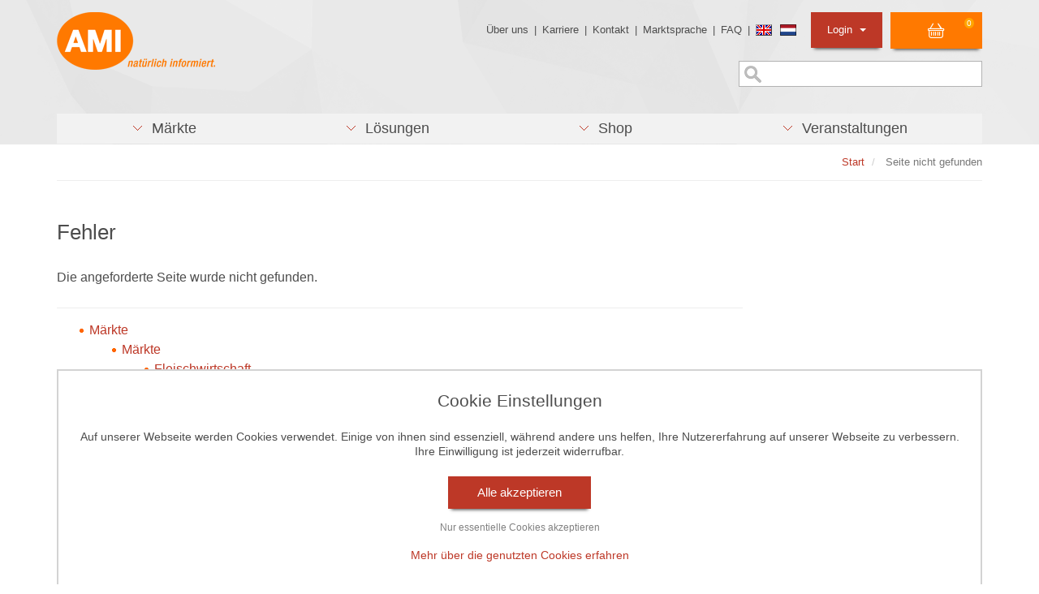

--- FILE ---
content_type: text/html;charset=utf-8
request_url: https://www.ami-informiert.de/index.php?id=401&source=https%3A%2F%2Fwww.ami-informiert.de%2Fami-shop%2Fshop%2Fdetail%3Fai%255Bd_name%255D%3DMarkt_Studie_Strukturdaten_im_%25C3%25B6kologischen_Landbau%26ai%255Bd_prodid%255D%3D2496%26ai%255Bd_pos%255D%3D0%26ai%255Bcontroller%255D%3DCatalog%26ai%255Baction%255D%3Ddetail
body_size: 10724
content:
<!DOCTYPE html>
<html lang="de" dir="ltr" class="no-js">
<head>

<meta charset="utf-8">
<!-- 
	This website is powered by TYPO3 - inspiring people to share!
	TYPO3 is a free open source Content Management Framework initially created by Kasper Skaarhoj and licensed under GNU/GPL.
	TYPO3 is copyright 1998-2026 of Kasper Skaarhoj. Extensions are copyright of their respective owners.
	Information and contribution at https://typo3.org/
-->


<link rel="icon" href="/typo3conf/ext/ami_sitepackage/Resources/Public/Icons/favicon.ico" type="image/vnd.microsoft.icon">
<title>Seite nicht gefunden</title>
<meta http-equiv="x-ua-compatible" content="IE=edge">
<meta name="generator" content="TYPO3 CMS">
<meta name="viewport" content="width=device-width, initial-scale=1">
<meta name="robots" content="index,follow">
<meta property="og:title" content="Seite nicht gefunden">
<meta name="twitter:card" content="summary">
<meta name="apple-mobile-web-app-capable" content="no">

<link rel="stylesheet" href="/typo3temp/assets/compressed/merged-6d4c57f4b7888ec31e02cca9dd13e0cb-1728ea93ab4fde5f25d719d314a221cf.css.gz?1743784350" media="all">

<link rel="stylesheet" href="/typo3temp/assets/compressed/merged-7dfc50971963994acda689c90de8f88c-952ceebe745510d748ea77b2222432fe.css.gz?1743784350" media="all">



<script src="/typo3temp/assets/compressed/merged-8a145d5b3fcec813db4fc08a63f6d2b5-0edbbe1a86a51430ca8f57ee1a38923e.js.gz?1743784350"></script>

<script src="/fileadmin/template/js/find-poly.js?1576230985"></script>



<link rel="stylesheet" href="/typo3conf/ext/ami_aimeos_ext/Resources/Public/Themes/default/basket-mini.css?v=1">
<script defer src="/typo3conf/ext/ami_aimeos_ext/Resources/Public/Themes/default/basket-mini.js?v=1"></script>



            <script> 
            window.dataLayer = window.dataLayer || [];
            function gtag(){dataLayer.push(arguments);}
    
            gtag('consent', 'default', {
              'ad_storage': 'denied',
              'ad_user_data': 'denied',
              'ad_personalization': 'denied',
              'analytics_storage': 'denied'
            });
            </script>
            
<script id="om-cookie-consent" type="application/json">[]</script>


</head>
<body>
<div class="body-bg">
	<header id="header" class="navbar navbar- navbar-has-image navbar-top">
	<div class="container">
		<div class="row">
			<div class="col-md-4">
				<div class="navbar-header navbar-header-main">
					
							<a class="navbar-brand navbar-brand-image" id="header_logo" href="/ami-maerkte">
								<img src="/typo3conf/ext/ami_sitepackage/Resources/Public/Images/Template/ami-logo.png" alt="{$page.logo.alt}" height="" width="">
							</a>
						
				</div>
			</div>

			<div class="col-md-8">
				<ul class="list-unstyled mini_menu pull-right">
					<li><a href="/ueber-die-ami" title="Über uns">Über uns</a>&nbsp;&#124;&nbsp;</li><li><a href="/ami-karriere" title="Karriere">Karriere</a>&nbsp;&#124;&nbsp;</li><li><a href="/ami-kontakt/kontakt" title="Kontakt">Kontakt</a>&nbsp;&#124;&nbsp;</li><li><a href="/navigation-oben/marktsprache" title="Marktsprache">Marktsprache</a>&nbsp;&#124;&nbsp;</li><li><a href="/ami-faq" title="FAQ">FAQ</a>&nbsp;&#124;&nbsp;</li>
					<li><div class="flag"><a href="/english.html"><img src="/typo3conf/ext/ami_sitepackage/Resources/Public/Images/Icons/flag_gb.png" alt="Sprache wechseln" /></a> <a href="/ami-nederlands.html"><img src="/typo3conf/ext/ami_sitepackage/Resources/Public/Images/Icons/flag_nl.png" alt="Sprache wechseln" /></a></div></li>
					<li class="pull-right">
						
<section class="aimeos basket-mini" data-jsonurl="https://www.ami-informiert.de/your-shop/jsonapi?type=191351524">



<div class="aimeos-overlay-offscreen"></div>

<div class="basket-mini-main menu">
<span class="quantity">0</span>
<span class="value">0,00 €</span>
</div>

<div class="basket-mini-product zeynep">
<div class="header row">
<div class="col-xs-2 close"></div>
<div class="col-xs-8 name">Warenkorb</div>
<div class="col-xs-2"></div>
</div>

<div class="basket">
<div class="basket-header row">
<div class="col-xs-5 name">Produkt</div>
<div class="col-xs-2 quantity">Anz</div>
<div class="col-xs-3 price">Preis</div>
<div class="col-xs-2 action"></div>
</div>
<div class="basket-body">
<div class="product-item row prototype">
<div class="col-xs-5 name"></div>
<div class="col-xs-2 quantity"></div>
<div class="col-xs-3 price"></div>
<div class="col-xs-2 action"><a class="delete" href="#" title="Löschen"></a></div>
</div>
</div>
<div class="basket-footer">
<div class="delivery row">
<div class="col-xs-7 name">
Versandkosten</div>
<div class="col-xs-3 price">
0,00 €</div>
<div class="col-xs-2 action"></div>
</div>
<div class="total row">
<div class="col-xs-7 name">
Gesamt</div>
<div class="col-xs-3 price">
0,00 €</div>
<div class="col-xs-2 action"></div>
</div>
</div>
</div>
<div class="to-basket">
<a class="btn btn-primary" href="/ami-shop/shop/basket?ai%5Baction%5D=standard&ai%5Bcontroller%5D=Basket">
Warenkorb</a>
</div>
</div>
</section>

					</li>
					<li id="login_listitem" class="dropdown pull-right">
						<a id="login_oben_button" class="dropdown-toggle" href="#" data-toggle="dropdown">Login <strong class="caret"></strong></a>
						<div class="dropdown-menu">
							



<form spellcheck="false" method="post" target="_top" action="/notfound?tx_felogin_login%5Baction%5D=login&amp;tx_felogin_login%5Bcontroller%5D=Login&amp;cHash=da351ea75fb29fe1eecf4dc833d869a4">
<div>
<input type="hidden" name="__referrer[@extension]" value="Felogin" />
<input type="hidden" name="__referrer[@controller]" value="Login" />
<input type="hidden" name="__referrer[@action]" value="login" />
<input type="hidden" name="__referrer[arguments]" value="YTowOnt91615079b00ef33c530de31f74baf3c0bd1da76eb" />
<input type="hidden" name="__referrer[@request]" value="{&quot;@extension&quot;:&quot;Felogin&quot;,&quot;@controller&quot;:&quot;Login&quot;,&quot;@action&quot;:&quot;login&quot;}134436be3c4250017dd20c6f2fc230d53b13d4fc" />
<input type="hidden" name="__RequestToken" value="eyJ0eXAiOiJKV1QiLCJhbGciOiJIUzI1NiIsImtpZCI6IntcInR5cGVcIjpcIm5vbmNlXCIsXCJuYW1lXCI6XCJ0VnV2Z2x0WEtfaFlwTlhWS3pfRHBRXCJ9In0.[base64].C9ylYeF22WcFQ9t-f9yi7g7mPYu4_tFKfg6FMW9CdDs"/><input type="hidden" name="__trustedProperties" value="{&quot;user&quot;:1,&quot;pass&quot;:1,&quot;logintype&quot;:1,&quot;pid&quot;:1}460bf161028bcac41d3dd92a59084f52a8064180" />
</div>

    
    <div id="login-header">
        <fieldset>
            <div style="margin-bottom:5px">
                Benutzer:
                <input autocomplete="username" class="login_input" id="user" type="text" name="user" required="required" />
            </div>
            <div>
                Passwort:
                <input required="required" autocomplete="current-password" class="login_input" id="pass" type="password" name="pass" value="" />
                <br><br>
                <input type="image" src="/typo3conf/ext/ami_sitepackage/Resources/Public/Images/button_einloggen.png" name="login" value="Anmelden" class="login_oben_submit" />
            </div>

            <div class="felogin-hidden">
                <input type="hidden" name="logintype" value="login" />
                <input type="hidden" name="pid" value="" />
                
                
                
                
            </div>
        </fieldset>

        <div class="login_status_message">
            <p class="text-danger">


</p>
        </div>

        
            <a href="/ami-shop/passwort-vergessen?tx_felogin_login%5Baction%5D=recovery&amp;tx_felogin_login%5Bcontroller%5D=PasswordRecovery&amp;cHash=3445bc24c0661baaf6fa3e46dd1131bb">
                
Passwort vergessen?


            </a>
        
    </div>

</form>




						</div>
					</li>
				</ul>

				<div class="sprache-oben pull-right">
					


				</div>

                <div class="suche-oben pull-right">
                    <form method="get" id="form_kesearch_searchfield" name="form_kesearch_searchfield" action="/start/suche/">
    <input type="text" id="ke_search_searchfield_sword" name="tx_kesearch_pi1[sword]" placeholder="" />
</form>
                </div>
			</div>
		</div>
	</div>

	<div class="container">
		<ul id="hauptmenu_list" class="nav nav-pills nav-justified">
			<li role="presentation" class="dropdown"><a href="/ami-maerkte" class="dropdown-toggle" data-toggle="dropdown" role="button" aria-haspopup="true" title="Märkte"><span> <span class="menu_pfeil_unten">&nbsp;&nbsp;&nbsp;</span> &nbsp;Märkte </span></a><div class="dropdown-menu dropdown_div"> <ul class="ebene2"><li class="col-xs-12 col-sm-6 col-md-6 col-lg-6 list-unstyled"><h3><a href="/ami-meldungen-fleischwirtschaft" title="Märkte">Märkte</a></h3><ul class="ebene3"><li><a href="/ami-meldungen-fleischwirtschaft" title="Fleischwirtschaft">Fleischwirtschaft</a></li><li><a href="/ami-meldungen-gartenbau" title="Gartenbau">Gartenbau</a></li><li><a href="/ami-meldungen-milchwirtschaft" title="Milchwirtschaft">Milchwirtschaft</a></li><li><a href="/ami-meldungen-pflanzenbau" title="Pflanzenbau">Pflanzenbau</a></li><li><a href="/ami-maerkte/maerkte/ami-maerkte-agrarwirtschaft/meldungen" title="Agrarwirtschaft">Agrarwirtschaft</a></li><li><a href="/ami-maerkte/maerkte/ami-maerkte-eier-und-gefluegel/meldungen" title="Eier und Geflügel">Eier und Geflügel</a></li><li><a href="/ami-maerkte/maerkte/ami-internationale-maerkte/meldungen" title="Internationale Märkte">Internationale Märkte</a></li><li><a href="/ami-maerkte/maerkte/ami-maerkte-oekolandbau/meldungen" title="Öko-Landbau">Öko-Landbau</a></li><li><a href="/ami-maerkte/maerkte/ami-maerkte-verbraucher/meldungen" title="Verbraucher">Verbraucher</a></li><li><a href="/ami-maerkte/maerkte/ami-maerkte-duengemittel/meldungen" title="Düngemittel">Düngemittel</a></li><li><a href="/ami-maerkte-blumen-zierpflanzen/meldungen" title="Blumen und Zierpflanzen">Blumen und Zierpflanzen</a></li></ul></li><li class="col-xs-12 col-sm-6 col-md-6 col-lg-6 list-unstyled"><h3><a href="/ami-maerkte/zielgruppen/agrarressort-der-oeffentlichen-hand" title="Unsere Angebote für">Unsere Angebote für</a></h3><ul class="ebene3"><li><a href="/ami-maerkte/zielgruppen/agrarressort-der-oeffentlichen-hand" title="Agrarressort der öffentlichen Hand">Agrarressort der öffentlichen Hand</a></li><li><a href="/ami-maerkte/zielgruppen/unternehmensberatung" title="Unternehmensberatung">Unternehmensberatung</a></li><li><a href="/ami-maerkte/zielgruppen/ernaehrungsgewerbe" title="Ernährungsgewerbe">Ernährungsgewerbe</a></li><li><a href="/ami-maerkte/zielgruppen/einzelhandel" title="Einzelhandel">Einzelhandel</a></li><li><a href="/ami-maerkte/zielgruppen/bildung-wissenschaft" title="Bildung &amp; Wissenschaft">Bildung & Wissenschaft</a></li><li><a href="/ami-maerkte/zielgruppen/gastgewerbe" title="Gastgewerbe">Gastgewerbe</a></li><li><a href="/ami-maerkte/zielgruppen/grosshandel" title="Großhandel">Großhandel</a></li><li><a href="/ami-maerkte/zielgruppen/industrie-technik" title="Industrie &amp; Technik">Industrie & Technik</a></li><li><a href="/ami-maerkte/zielgruppen/landwirtschaft" title="Landwirtschaft">Landwirtschaft</a></li><li><a href="/ami-maerkte/zielgruppen/gartenbau" title="Gartenbau">Gartenbau</a></li><li><a href="/ami-maerkte/zielgruppen/presse-medien" title="Presse &amp; Medien">Presse & Medien</a></li><li><a href="/ami-maerkte/zielgruppen/wirtschaftsverbaende" title="Wirtschaftsverbände">Wirtschaftsverbände</a></li></ul></li></ul></div></li>
			<li role="presentation" class="dropdown"><a href="/loesungen/ami-loesungen-produkte/profitieren-sie-von-den-ami-erfolgskonzepten" class="dropdown-toggle" data-toggle="dropdown" role="button" aria-haspopup="true" title="Lösungen"><span> <span class="menu_pfeil_unten">&nbsp;&nbsp;&nbsp;</span> &nbsp;Lösungen </span></a><div class="dropdown-menu dropdown_div"> <ul class="ebene2"><li class="col-xs-12 col-sm-6 col-md-6 col-lg-6 list-unstyled"><h3><a href="/loesungen/ami-loesungen-produkte/profitieren-sie-von-den-ami-erfolgskonzepten" title="AMI Lösungen / Produkte">AMI Lösungen / Produkte</a></h3><ul class="list-unstyled loesungen_ebene3"><li><a href="/loesungen/ami-loesungen-produkte/profitieren-sie-von-den-ami-erfolgskonzepten" title="Profitieren Sie von den AMI Erfolgskonzepten"><span class="loesungen_icon"><img src="/fileadmin/template/images/Material_AMI/Icons/icons_loesungen/icon-positiver-trend-red.png" width="18" height="13"   alt="" ></span>Profitieren Sie von den AMI Erfolgskonzepten</a></li><li><a href="https://www.ami-akademie.de/" target="_blank" rel="noreferrer" title="AMI-Akademie – Ihre Referenten und Veranstaltungen"><span class="loesungen_icon"><img src="/fileadmin/template/images/Material_AMI/Icons/icons_loesungen/icon-events-red.png" width="16" height="12"   alt="" ></span>AMI-Akademie – Ihre Referenten und Veranstaltungen</a></li><li><a href="/loesungen/ami-loesungen-produkte/individuell-zusammengestellte-fakten-und-news" title="Individuell zusammengestellte Fakten und News"><span class="loesungen_icon"><img src="/fileadmin/template/images/Material_AMI/Icons/icons_loesungen/icon-news-red.png" width="18" height="12"   alt="" ></span>Individuell zusammengestellte Fakten und News</a></li><li><a href="/loesungen/ami-loesungen-produkte/beratung-durch-die-ami-marktexperten" title="Beratung durch die AMI Marktexperten"><span class="loesungen_icon"><img src="/fileadmin/template/images/Material_AMI/Icons/icons_loesungen/icon-beratung-red.png" width="12" height="13"   alt="" ></span>Beratung durch die AMI Marktexperten</a></li><li><a href="/loesungen/ami-loesungen-produkte/ami-markt-charts-grafiken-fuer-einen-umfangreichen-ueberblick" title="AMI Markt Charts – Grafiken für einen umfangreichen Überblick"><span class="loesungen_icon"><img src="/fileadmin/template/images/Material_AMI/Icons/icons_loesungen/icon-chart-red.png" width="18" height="13"   alt="" ></span>AMI Markt Charts – Grafiken für einen umfangreichen Überblick</a></li><li><a href="/loesungen/ami-loesungen-produkte/jahrbuecher-einzigartige-nachschlagewerke" title="Jahrbücher – einzigartige Nachschlagewerke"><span class="loesungen_icon"><img src="/fileadmin/template/images/Material_AMI/Icons/icons_loesungen/icon-buch-red.png" width="15" height="15"   alt="" ></span>Jahrbücher – einzigartige Nachschlagewerke</a></li><li><a href="/loesungen/ami-loesungen-produkte/zeitreihenservice-langfristige-entwicklungen-des-marktes" title="Zeitreihenservice – langfristige Entwicklungen des Marktes"><span class="loesungen_icon"><img src="/fileadmin/template/images/Material_AMI/Icons/icons_loesungen/icon-up-red.png" width="18" height="13"   alt="" ></span>Zeitreihenservice – langfristige Entwicklungen des Marktes</a></li><li><a href="/loesungen/ami-loesungen-produkte/seminare-und-vortraege" title="Seminare und Vorträge"><span class="loesungen_icon"><img src="/fileadmin/template/images/Material_AMI/Icons/icons_loesungen/icon-beratung-red.png" width="12" height="13"   alt="" ></span>Seminare und Vorträge</a></li><li><a href="/loesungen/ami-loesungen-produkte/vom-widget-bis-zur-homepage" title="Vom Widget bis zur Homepage"><span class="loesungen_icon"><img src="/fileadmin/template/images/Material_AMI/Icons/icons_loesungen/icon-widget-red.png" width="16" height="13"   alt="" ></span>Vom Widget bis zur Homepage</a></li><li><a href="/ami-markt-blick" title="Markt Blick – Ihr kostenloser Newsletter"><span class="loesungen_icon"><img src="/fileadmin/template/images/Material_AMI/Icons/icons_loesungen/icon-newsletter-red.png" width="15" height="12"   alt="" ></span>Markt Blick – Ihr kostenloser Newsletter</a></li></ul></li><li class="col-xs-12 col-sm-6 col-md-6 col-lg-6 aktiv list-unstyled">
<div id="c51718" class="frame frame-default frame-type-shortcut frame-background- frame-no-backgroundimage frame-space-before-none frame-space-after-none"><div class="frame-container"><div class="frame-inner"><div id="c51727" class="frame frame-default frame-type-html frame-background- frame-no-backgroundimage frame-space-before-none frame-space-after-none"><div class="frame-container"><div class="frame-inner"><!-- Box 11  --><div style="width:300px;border: 1px solid #d3d3d3;float:right;"><a href="/loesungen/ami-loesungen-produkte/erfolgskonzepte/benchmarking-von-aktionspreisen-im-leh"><img src="/fileadmin/redaktion/allgem_content/bilder/erfolgskonzepte/aktionspreise.jpg" alt="Benchmarking von Aktionspreisen im LEH" title="Benchmarking von Aktionspreisen im LEH" style="width:298px;"></a><a href="/loesungen/ami-loesungen-produkte/erfolgskonzepte/benchmarking-von-aktionspreisen-im-leh"><h3 style="margin-left:5px;margin-right:5px;">Warenangebot im Einzel&shy;handel</h3></a><p style="margin-left:5px;margin-right:5px;">Check der wöchentlichen Angebots&shy;aktionen: Welcher Mitwett&shy;bewerber ist preis&shy;günstiger? <a href="/loesungen/ami-loesungen-produkte/erfolgskonzepte/benchmarking-von-aktionspreisen-im-leh">Mehr</a></p></div></div></div></div></div></div></div>

</li></ul></div></li>
            <li role="presentation" class="dropdown"><a href="/ami-shop/shop?ai%5Bf_sort%5D=-ctime&amp;ai%5Bcontroller%5D=Catalog&amp;ai%5Baction%5D=list" class="dropdown-toggle" data-toggle="dropdown" role="button" aria-haspopup="true" title="Shop"><span> <span class="menu_pfeil_unten">&nbsp;&nbsp;&nbsp;</span> &nbsp;Shop </span></a><div class="dropdown-menu dropdown_div"> <ul class="ebene2"><li class="col-xs-12 col-sm-6 col-md-4 col-lg-4 list-unstyled"><h3><a href="/ami-shop/shop?ai%5Bf_name%5D=Vieh_Fleisch&amp;ai%5Bf_catid%5D=3&amp;ai%5Bcontroller%5D=Catalog&amp;ai%5Baction%5D=list" title="Märkte">Märkte</a></h3><ul class="ebene3"><li><a href="/ami-shop/shop?ai%5Bf_name%5D=Vieh_Fleisch&amp;ai%5Bf_catid%5D=3&amp;ai%5Bcontroller%5D=Catalog&amp;ai%5Baction%5D=list" title="Vieh &amp; Fleisch">Vieh & Fleisch</a></li><li><a href="/ami-shop/shop?ai%5Bf_catid%5D=8&amp;ai%5Bf_name%5D=Milch_Milchprodukte&amp;ai%5Bcontroller%5D=Catalog&amp;ai%5Baction%5D=list" title="Milch &amp; Milchprodukte">Milch & Milchprodukte</a></li><li><a href="/ami-shop/shop?ai%5Bf_catid%5D=24&amp;ai%5Bf_name%5D=Eier_Gefl%C3%BCgel&amp;ai%5Bcontroller%5D=Catalog&amp;ai%5Baction%5D=list" title="Eier &amp; Geflügel">Eier & Geflügel</a></li><li><a href="/ami-shop/shop?ai%5Bf_catid%5D=10&amp;ai%5Bf_name%5D=Getreide&amp;ai%5Bcontroller%5D=Catalog&amp;ai%5Baction%5D=list" title="Getreide">Getreide</a></li><li><a href="/ami-shop/shop?ai%5Bf_catid%5D=11&amp;ai%5Bf_name%5D=Futtermittel&amp;ai%5Bcontroller%5D=Catalog&amp;ai%5Baction%5D=list" title="Futtermittel">Futtermittel</a></li><li><a href="/ami-shop/shop?ai%5Bf_catid%5D=12&amp;ai%5Bf_name%5D=%C3%96lsaaten&amp;ai%5Bcontroller%5D=Catalog&amp;ai%5Baction%5D=list" title="Ölsaaten">Ölsaaten</a></li><li><a href="/ami-shop/shop?ai%5Bf_catid%5D=13&amp;ai%5Bf_name%5D=Bioenergie&amp;ai%5Bcontroller%5D=Catalog&amp;ai%5Baction%5D=list" title="Bioenergie">Bioenergie</a></li><li><a href="/ami-shop/shop?ai%5Bf_catid%5D=6&amp;ai%5Bf_name%5D=Kartoffeln&amp;ai%5Bcontroller%5D=Catalog&amp;ai%5Baction%5D=list" title="Kartoffeln">Kartoffeln</a></li><li><a href="/ami-shop/shop?ai%5Bf_catid%5D=14&amp;ai%5Bf_name%5D=Obst&amp;ai%5Bcontroller%5D=Catalog&amp;ai%5Baction%5D=list" title="Obst">Obst</a></li><li><a href="/ami-shop/shop?ai%5Bf_catid%5D=15&amp;ai%5Bf_name%5D=Gem%C3%BCse&amp;ai%5Bcontroller%5D=Catalog&amp;ai%5Baction%5D=list" title="Gemüse">Gemüse</a></li><li><a href="/ami-shop/shop?ai%5Bf_catid%5D=16&amp;ai%5Bf_name%5D=Blumen_Zierpflanzen&amp;ai%5Bcontroller%5D=Catalog&amp;ai%5Baction%5D=list" title="Blumen &amp; Zierpflanzen">Blumen & Zierpflanzen</a></li><li><a href="/ami-shop/shop?ai%5Bf_catid%5D=17&amp;ai%5Bf_name%5D=%C3%96ko-Landbau&amp;ai%5Bcontroller%5D=Catalog&amp;ai%5Baction%5D=list" title="Öko-Landbau &amp; Öko-Gartenbau">Öko-Landbau & Öko-Gartenbau</a></li><li><a href="/ami-shop/shop?ai%5Bf_name%5D=D%C3%BCngemittel&amp;ai%5Bf_catid%5D=18&amp;ai%5Bcontroller%5D=Catalog&amp;ai%5Baction%5D=list" title="Düngemittel">Düngemittel</a></li><li><a href="/ami-shop/shop?ai%5Bf_catid%5D=19&amp;ai%5Bf_name%5D=Verbraucher&amp;ai%5Bcontroller%5D=Catalog&amp;ai%5Baction%5D=list" title="Verbraucher">Verbraucher</a></li></ul></li><li class="col-xs-12 col-sm-6 col-md-4 col-lg-4 list-unstyled"><h3><a href="/ami-shop/shop?ai%5Bf_name%5D=Online-Dienst&amp;ai%5Bf_catid%5D=7&amp;ai%5Bcontroller%5D=Catalog&amp;ai%5Baction%5D=list" title="Produkte">Produkte</a></h3><ul class="ebene3"><li><a href="/ami-shop/shop?ai%5Bf_name%5D=Online-Dienst&amp;ai%5Bf_catid%5D=7&amp;ai%5Bcontroller%5D=Catalog&amp;ai%5Baction%5D=list" title="Online-Dienste">Online-Dienste</a></li><li><a href="/ami-shop/markt-charts" title="Charts">Charts</a></li><li><a href="/ami-shop/shop?ai%5Bf_catid%5D=5&amp;ai%5Bf_name%5D=Jahrb%C3%BCcher&amp;ai%5Bcontroller%5D=Catalog&amp;ai%5Baction%5D=list" title="Jahrbücher">Jahrbücher</a></li><li><a href="/ami-shop/shop?ai%5Bf_catid%5D=20&amp;ai%5Bf_name%5D=Analysen_Reports&amp;ai%5Bcontroller%5D=Catalog&amp;ai%5Baction%5D=list" title="Analysen &amp; Reports">Analysen & Reports</a></li><li><a href="https://www.ami-akademie.de/" target="_blank" rel="noreferrer" title="AMI-Akademie">AMI-Akademie</a></li></ul></li><li class="col-xs-12 col-sm-6 col-md-4 col-lg-4 list-unstyled"><h3><a href="/ami-shop/shop?ai%5Bf_sort%5D=-ctime&amp;ai%5Bcontroller%5D=Catalog&amp;ai%5Baction%5D=list" title="Shop-Startseite">Shop-Startseite</a></h3></li><li class="col-xs-12 col-sm-6 col-md-4 col-lg-4 aktiv list-unstyled">
<div id="c41709" class="frame frame-default frame-type-shortcut frame-background- frame-no-backgroundimage frame-space-before-none frame-space-after-none"><div class="frame-container"><div class="frame-inner"><div id="c46329" class="frame frame-default frame-type-textpic frame-background- frame-no-backgroundimage frame-space-before-none frame-space-after-none"><div class="frame-container"><div class="frame-inner"><header><h3 class=" "><a href="https://www.ami-informiert.de/ami-shop/shop/detail?ai[action]=detail&amp;ai[controller]=Catalog&amp;ai[d_name]=markt-bilanz-kartoffeln-2025-26&amp;ai[d_pos]=0&amp;ai[d_prodid]=4105">Markt Bilanz Kartoffeln 2025/26</a></h3></header><div class="gallery-row row"><div class="gallery-item col-xs-12"><figure class="image"><a href="https://www.ami-informiert.de/ami-shop/shop/detail?ai[action]=detail&amp;ai[controller]=Catalog&amp;ai[d_name]=markt-bilanz-kartoffeln-2025-26&amp;ai[d_pos]=0&amp;ai[d_prodid]=4105"><img src="/fileadmin/shop/produktbilder/markt_bilanz/2026_Markt_Bilanz_Kartoffeln.png" title="" alt="" /></a></figure></div></div><p>&nbsp;</p><p>Die neue AMI Markt Bilanz Kartoffeln 2025/26 fasst die Voraussetzungen für die Vermarktung in diesem Wirtschaftsjahr zusammen. Das Jahrbuch zeigt aktuelle Trends am deutschen und europäischen Kartoffelmarkt auf und bietet fundierte Analysen. <a href="https://www.ami-informiert.de/ami-shop/shop/detail?ai%5Baction%5D=detail&amp;ai%5Bcontroller%5D=Catalog&amp;ai%5Bd_name%5D=markt-bilanz-kartoffeln-2025-26&amp;ai%5Bd_pos%5D=0&amp;ai%5Bd_prodid%5D=4105" target="_blank" class="external-link-new-window" title="Opens internal link in new window"><strong>Mehr</strong></a></p><p>&nbsp;</p></div></div></div></div></div></div>

</li></ul></div></li>
            <li role="presentation" class="dropdown"><a href="https://www.ami-akademie.de/veranstaltungen" target="_blank" class="dropdown-toggle" data-toggle="dropdown" role="button" aria-haspopup="true" rel="noreferrer" title="Veranstaltungen"><span> <span class="menu_pfeil_unten">&nbsp;&nbsp;&nbsp;</span> &nbsp;Veranstaltungen </span></a><div class="dropdown-menu dropdown_div"> <ul class="ebene2"><li class="col-xs-12 col-sm-7 col-md-8 col-lg-9 list-unstyled"><h3><a href="https://www.ami-akademie.de/veranstaltungen" target="_blank" rel="noreferrer" title="AMI-Akademie / Aktuelle Veranstaltungen">AMI-Akademie / Aktuelle Veranstaltungen</a></h3><ul class="ebene3"><li><a href="https://www.moehrenundzwiebelforum.de/" title="28.01.2026 | Zwiebelforum 2026 in Uelzen | Kongress">28.01.2026 | Zwiebelforum 2026 in Uelzen | Kongress</a></li><li><a href="https://www.ami-akademie.de/events/details/veganuary-2026" title="30.01.2026 | Veganuary 2026 - Markttreiber oder Strohfeuer? | Web-Seminar">30.01.2026 | Veganuary 2026 - Markttreiber oder Strohfeuer? | Web-Seminar</a></li><li><a href="https://www.ami-akademie.de/events/details/schlachtschweinemarkt-unter-druck" title="27.02.2026 | Großes Angebot, sinkende Preise - der Schlachtschweinemarkt | Web-Seminar">27.02.2026 | Großes Angebot, sinkende Preise - der Schlachtschweinemarkt | Web-Seminar</a></li><li><a href="https://www.ami-akademie.de/events/details/milchupdate-wohin-steuert-der-markt" title="09.03.2026 | Save the Date: Milchupdate | Web-Seminar">09.03.2026 | Save the Date: Milchupdate | Web-Seminar</a></li><li><a href="https://www.ami-akademie.de/events/details/branchendialog-fleisch-wurst-2026" title="21.04.2026 | Branchen Dialog Fleisch + Wurst 2026 | Kongress">21.04.2026 | Branchen Dialog Fleisch + Wurst 2026 | Kongress</a></li><li><a href="https://www.ami-akademie.de/veranstaltungen/alle-veranstaltungen/" target="_blank" rel="noreferrer" title="Alle Veranstaltungen">Alle Veranstaltungen</a></li></ul></li></ul></div></li>
			
		</ul>
	</div>

	
</header>



	

    
        <div id="breadcrumb_wrapper" class="breadcrumb-section hidden-xs hidden-sm">
            <div class="container">
                <div id="breadcrumb_border">
                    <ol id="breadcrumb_list" class="breadcrumb pull-right">
                        
                            
                                    <li class="">
                                        
                                                <a href="/ami-maerkte" title="Start">
                                                    <span>Start</span>
                                                </a>
                                            
                                    </li>
                                
                        
                            
                                    <li class="active">
                                        
                                                <span>Seite nicht gefunden</span>
                                            
                                    </li>
                                
                        
                        
                    </ol>
                </div>
            </div>
        </div>
    




	<div id="content" class="main-section">

	<div class="container hidden-xs hidden-sm">
		<div style="float: right;">
			<div id="social_icons_senkrecht">
				
<div id="c41711" class="frame frame-default frame-type-image frame-background- frame-no-backgroundimage frame-space-before-none frame-space-after-none"><div class="frame-container"><div class="frame-inner"><div class="ce-image ce-center ce-above"><div class="gallery-row row"><div class="gallery-item col-xs-12"><figure class="image"><a href="https://www.ami-akademie.de/" target="_blank" rel="noreferrer"><img src="/fileadmin/template/images/Material_AMI/AMI-Akademie_icon.png" title="" alt="" /></a></figure></div></div></div></div></div></div>


<div id="c60557" class="frame frame-default frame-type-image frame-background- frame-no-backgroundimage frame-space-before-none frame-space-after-none"><div class="frame-container"><div class="frame-inner"><div class="ce-image ce-center ce-above"><div class="gallery-row row"><div class="gallery-item col-xs-12"><figure class="image"><a href="https://www.linkedin.com/company/agrarmarkt-informations-gesellschaft-mbh/" target="_blank" rel="noreferrer"><img src="/fileadmin/template/images/Material_AMI/social-icon-linkedin-ausgeschrieben.png" title="" alt="" /></a></figure></div></div></div></div></div></div>


			</div>
		</div>
	</div>

	<!--TYPO3SEARCH_begin-->

	

    <div class="section section-default">
        <div class="container">
            <div class="row">
                <main class="col-md-9 maincontent-wrap" role="main">
                    
<div id="c51346" class="frame frame-default frame-type-list frame-background- frame-no-backgroundimage frame-space-before-none frame-space-after-none"><div class="frame-container"><div class="frame-inner"><div class="tx-lumophpinclude-pi1">
		
	</div>
	</div></div></div>


<div id="c1361" class="frame frame-default frame-type-textpic frame-background- frame-no-backgroundimage frame-space-before-none frame-space-after-none"><div class="frame-container"><div class="frame-inner"><div class="row textpic-intext-right"><div class="col-xs-12 textpic-intext-right-header"><header><h1 class=" ">
                Fehler
            </h1></header></div><div class="col-xs-12 textpic-intext-right-media"></div><div class="col-xs-12 textpic-intext-right-body"><div class="content-body"><p>Die angeforderte Seite wurde nicht gefunden.</p></div></div></div></div></div></div>


<div id="c1362" class="frame frame-ruler-before frame-type-menu_sitemap frame-background- frame-no-backgroundimage frame-space-before-none frame-space-after-none"><div class="frame-container"><div class="frame-inner"><ul><li><a href="/ami-maerkte" title="Märkte"><span>Märkte</span></a><ul><li><a href="/ami-meldungen-fleischwirtschaft" title="Märkte"><span>Märkte</span></a><ul><li><a href="/ami-meldungen-fleischwirtschaft" title="Fleischwirtschaft"><span>Fleischwirtschaft</span></a><ul><li><a href="/ami-meldungen-fleischwirtschaft" title="Meldungen"><span>Meldungen</span></a></li><li><a href="/ami-fleischwirtschaft/marktexperten" title="Marktexperten"><span>Marktexperten</span></a></li></ul></li><li><a href="/ami-meldungen-gartenbau" title="Gartenbau"><span>Gartenbau</span></a><ul><li><a href="/ami-meldungen-gartenbau" title="Meldungen"><span>Meldungen</span></a></li><li><a href="/ami-maerkte/maerkte/ami-gartenbau/aktionspreise-im-leh" title="Aktionspreise im LEH"><span>Aktionspreise im LEH</span></a></li><li><a href="/marktexperten-gartenbau" title="Marktexperten"><span>Marktexperten</span></a></li><li><a href="https://www.ami-akademie.de/veranstaltungen/gartenbau" target="_blank" title="Veranstaltungen Obst &amp; Gemüse"><span>Veranstaltungen Obst &amp; Gemüse</span></a></li></ul></li><li><a href="/ami-meldungen-milchwirtschaft" title="Milchwirtschaft"><span>Milchwirtschaft</span></a><ul><li><a href="/ami-meldungen-milchwirtschaft" title="Meldungen"><span>Meldungen</span></a></li><li><a href="/marktexperten-milchwirtschaft" title="Marktexperten"><span>Marktexperten</span></a></li><li><a href="/ami-maerkte/maerkte/ami-milchwirtschaft/ami-european-whey-powder-index" title="AMI European Whey Powder Index"><span>AMI European Whey Powder Index</span></a></li></ul></li><li><a href="/ami-meldungen-pflanzenbau" title="Pflanzenbau"><span>Pflanzenbau</span></a><ul><li><a href="/ami-meldungen-pflanzenbau" title="Meldungen"><span>Meldungen</span></a></li><li><a href="/marktexperten-pflanzenbau" title="Pflanzenbau Marktexperten"><span>Pflanzenbau Marktexperten</span></a></li></ul></li><li><a href="/ami-maerkte/maerkte/ami-maerkte-agrarwirtschaft/meldungen" title="Agrarwirtschaft"><span>Agrarwirtschaft</span></a><ul><li><a href="/ami-maerkte/maerkte/ami-maerkte-agrarwirtschaft/meldungen" title="Meldungen"><span>Meldungen</span></a></li><li><a href="/ami-maerkte/maerkte/ami-maerkte-agrarwirtschaft/marktexperten" title="Marktexperten"><span>Marktexperten</span></a></li></ul></li><li><a href="/ami-maerkte/maerkte/ami-maerkte-eier-und-gefluegel/meldungen" title="Eier und Geflügel"><span>Eier und Geflügel</span></a><ul><li><a href="/ami-maerkte/maerkte/ami-maerkte-eier-und-gefluegel/meldungen" title="Meldungen"><span>Meldungen</span></a></li><li><a href="/ami-maerkte/maerkte/ami-maerkte-eier-und-gefluegel/marktexperten" title="Marktexperten"><span>Marktexperten</span></a></li></ul></li><li><a href="/ami-maerkte/maerkte/ami-internationale-maerkte/meldungen" title="Internationale Märkte"><span>Internationale Märkte</span></a><ul><li><a href="/ami-maerkte/maerkte/ami-internationale-maerkte/meldungen" title="Meldungen"><span>Meldungen</span></a></li></ul></li><li><a href="/ami-maerkte/maerkte/ami-maerkte-oekolandbau/meldungen" title="Öko-Landbau"><span>Öko-Landbau</span></a><ul><li><a href="/ami-maerkte/maerkte/ami-maerkte-oekolandbau/meldungen" title="Meldungen"><span>Meldungen</span></a></li><li><a href="/ami-maerkte/maerkte/ami-maerkte-oekolandbau/bio-strukturdaten" title="Bio Strukturdaten"><span>Bio Strukturdaten</span></a></li><li><a href="/ami-maerkte-oekolandbau/marktexperten-oeko-landbau" title="Marktexperten"><span>Marktexperten</span></a></li><li><a href="/ahv" title="Bio in der AHV"><span>Bio in der AHV</span></a><ul><li><a href="/ahv/jetzt-mitmachen" title="Jetzt mitmachen"><span>Jetzt mitmachen</span></a></li></ul></li><li><a href="/ami-maerkte-oekolandbau/projekte-oeko-landbau" title="Projekte"><span>Projekte</span></a><ul><li><a href="/ami-maerkte-oekolandbau/projekte/bio-marktbericht-thueringen" title="Bio-Marktbericht Thüringen"><span>Bio-Marktbericht Thüringen</span></a></li><li><a href="/ami-maerkte-oekolandbau/projekte/bio-in-der-ausser-haus-verpflegung" title="Bio in der Außer-Haus-Verpflegung"><span>Bio in der Außer-Haus-Verpflegung</span></a></li><li><a href="/ami-maerkte-oekolandbau/projekte/bio-direktvermarktung" title="Bio-Direktvermarktung"><span>Bio-Direktvermarktung</span></a></li><li><a href="/ami-maerkte-oekolandbau/projekte/bio-direktvermarktung/bio-marktbericht-schleswig-holstein" title="Bio-Marktbericht Schleswig-Holstein"><span>Bio-Marktbericht Schleswig-Holstein</span></a></li><li><a href="/ami-maerkte-oekolandbau/projekte/bio-marktbericht-hessen" title="Bio-Marktbericht Hessen 2024"><span>Bio-Marktbericht Hessen 2024</span></a><ul><li><a href="/ami-maerkte-oekolandbau/projekte/bio-marktbericht-hessen/bio-marktbericht-hessen-2022" title="Bio-Marktbericht Hessen 2022"><span>Bio-Marktbericht Hessen 2022</span></a></li></ul></li><li><a href="/ami-maerkte-oekolandbau/projekte/bio-marktbericht-brandenburg" title="Bio-Marktbericht Brandenburg"><span>Bio-Marktbericht Brandenburg</span></a></li><li><a href="/ami-maerkte/maerkte/ami-maerkte-oekolandbau/boeln-projekte/bio-gesamtmarkt" title="Bio-Gesamtmarkt"><span>Bio-Gesamtmarkt</span></a></li><li><a href="/ami-maerkte-oekolandbau/alternative-milchvermarktung" title="Alternative Milchvermarktung"><span>Alternative Milchvermarktung</span></a><ul><li><a href="/ami-maerkte/maerkte/ami-maerkte-oekolandbau/boeln-projekte/bio-importdaten" title="Bio Importdaten"><span>Bio Importdaten</span></a></li></ul></li><li><a href="/ami-maerkte/maerkte/ami-maerkte-oekolandbau/boeln-projekte/bio-gefluegelmarkt" title="Bio-Geflügelmarkt"><span>Bio-Geflügelmarkt</span></a></li></ul></li></ul></li><li><a href="/ami-maerkte/maerkte/ami-maerkte-verbraucher/meldungen" title="Verbraucher"><span>Verbraucher</span></a><ul><li><a href="/ami-maerkte/maerkte/ami-maerkte-verbraucher/meldungen" title="Meldungen"><span>Meldungen</span></a></li><li><a href="/ami-maerkte/maerkte/ami-maerkte-verbraucher/marktexperten" title="Marktexperten"><span>Marktexperten</span></a></li><li><a href="/ami-maerkte-verbraucher/verbraucherbefragung" title="Verbraucherbefragung"><span>Verbraucherbefragung</span></a></li></ul></li><li><a href="/ami-maerkte/maerkte/ami-maerkte-duengemittel/meldungen" title="Düngemittel"><span>Düngemittel</span></a><ul><li><a href="/ami-maerkte/maerkte/ami-maerkte-duengemittel/meldungen" title="Meldungen"><span>Meldungen</span></a></li></ul></li><li><a href="/ami-maerkte-blumen-zierpflanzen/meldungen" title="Blumen und Zierpflanzen"><span>Blumen und Zierpflanzen</span></a><ul><li><a href="/ami-maerkte-blumen-zierpflanzen/meldungen" title="Meldungen"><span>Meldungen</span></a></li><li><a href="/ami-maerkte/maerkte/ami-maerkte-blumen-zierpflanzen/marktexperten" title="Marktexperten"><span>Marktexperten</span></a></li></ul></li></ul></li><li><a href="/ami-maerkte/zielgruppen/agrarressort-der-oeffentlichen-hand" title="Unsere Angebote für"><span>Unsere Angebote für</span></a><ul><li><a href="/ami-maerkte/zielgruppen/agrarressort-der-oeffentlichen-hand" title="Agrarressort der öffentlichen Hand"><span>Agrarressort der öffentlichen Hand</span></a></li><li><a href="/ami-maerkte/zielgruppen/unternehmensberatung" title="Unternehmensberatung"><span>Unternehmensberatung</span></a></li><li><a href="/ami-maerkte/zielgruppen/ernaehrungsgewerbe" title="Ernährungsgewerbe"><span>Ernährungsgewerbe</span></a></li><li><a href="/ami-maerkte/zielgruppen/einzelhandel" title="Einzelhandel"><span>Einzelhandel</span></a></li><li><a href="/ami-maerkte/zielgruppen/bildung-wissenschaft" title="Bildung &amp; Wissenschaft"><span>Bildung &amp; Wissenschaft</span></a></li><li><a href="/ami-maerkte/zielgruppen/gastgewerbe" title="Gastgewerbe"><span>Gastgewerbe</span></a></li><li><a href="/ami-maerkte/zielgruppen/grosshandel" title="Großhandel"><span>Großhandel</span></a></li><li><a href="/ami-maerkte/zielgruppen/industrie-technik" title="Industrie &amp; Technik"><span>Industrie &amp; Technik</span></a></li><li><a href="/ami-maerkte/zielgruppen/landwirtschaft" title="Landwirtschaft"><span>Landwirtschaft</span></a></li><li><a href="/ami-maerkte/zielgruppen/gartenbau" title="Gartenbau"><span>Gartenbau</span></a></li><li><a href="/ami-maerkte/zielgruppen/presse-medien" title="Presse &amp; Medien"><span>Presse &amp; Medien</span></a></li><li><a href="/ami-maerkte/zielgruppen/wirtschaftsverbaende" title="Wirtschaftsverbände"><span>Wirtschaftsverbände</span></a></li></ul></li></ul></li><li><a href="/loesungen/ami-loesungen-produkte/profitieren-sie-von-den-ami-erfolgskonzepten" title="Lösungen"><span>Lösungen</span></a><ul><li><a href="/loesungen/ami-loesungen-produkte/profitieren-sie-von-den-ami-erfolgskonzepten" title="AMI Lösungen / Produkte"><span>AMI Lösungen / Produkte</span></a><ul><li><a href="/loesungen/ami-loesungen-produkte/profitieren-sie-von-den-ami-erfolgskonzepten" title="Profitieren Sie von den AMI Erfolgskonzepten"><span>Profitieren Sie von den AMI Erfolgskonzepten</span></a></li><li><a href="https://www.ami-akademie.de/" target="_blank" title="AMI-Akademie – Ihre Referenten und Veranstaltungen"><span>AMI-Akademie – Ihre Referenten und Veranstaltungen</span></a></li><li><a href="/loesungen/ami-loesungen-produkte/individuell-zusammengestellte-fakten-und-news" title="Individuell zusammengestellte Fakten und News"><span>Individuell zusammengestellte Fakten und News</span></a></li><li><a href="/loesungen/ami-loesungen-produkte/beratung-durch-die-ami-marktexperten" title="Beratung durch die AMI Marktexperten"><span>Beratung durch die AMI Marktexperten</span></a></li><li><a href="/loesungen/ami-loesungen-produkte/ami-markt-charts-grafiken-fuer-einen-umfangreichen-ueberblick" title="AMI Markt Charts – Grafiken für einen umfangreichen Überblick"><span>AMI Markt Charts – Grafiken für einen umfangreichen Überblick</span></a></li><li><a href="/loesungen/ami-loesungen-produkte/jahrbuecher-einzigartige-nachschlagewerke" title="Jahrbücher – einzigartige Nachschlagewerke"><span>Jahrbücher – einzigartige Nachschlagewerke</span></a></li><li><a href="/loesungen/ami-loesungen-produkte/zeitreihenservice-langfristige-entwicklungen-des-marktes" title="Zeitreihenservice – langfristige Entwicklungen des Marktes"><span>Zeitreihenservice – langfristige Entwicklungen des Marktes</span></a></li><li><a href="/loesungen/ami-loesungen-produkte/seminare-und-vortraege" title="Seminare und Vorträge"><span>Seminare und Vorträge</span></a></li><li><a href="/loesungen/ami-loesungen-produkte/vom-widget-bis-zur-homepage" title="Vom Widget bis zur Homepage"><span>Vom Widget bis zur Homepage</span></a></li><li><a href="/ami-markt-blick" title="Markt Blick – Ihr kostenloser Newsletter"><span>Markt Blick – Ihr kostenloser Newsletter</span></a></li></ul></li></ul></li><li><a href="/ueber-die-ami" title="Über uns"><span>Über uns</span></a><ul><li><a href="/ueber-die-ami" title="AMI"><span>AMI</span></a><ul><li><a href="/ueber-die-ami" title="Die AMI"><span>Die AMI</span></a><ul><li><a href="/ueber-die-ami/meilensteine" title="Meilensteine"><span>Meilensteine</span></a></li><li><a href="/ueber-die-ami/anfahrt" title="Anfahrt"><span>Anfahrt</span></a></li></ul></li><li><a href="/ami-geschaeftsfuehrung" title="Geschäftsführung"><span>Geschäftsführung</span></a></li><li><a href="/ami-ueber-uns/ami/fachbereiche/pflanzenbau" title="Fachbereiche"><span>Fachbereiche</span></a><ul><li><a href="/ami-ueber-uns/ami/fachbereiche/pflanzenbau" title="Pflanzenbau"><span>Pflanzenbau</span></a></li><li><a href="/ami-ueber-uns/ami/fleischwirtschaft" title="Fleischwirtschaft"><span>Fleischwirtschaft</span></a></li><li><a href="/ami-ueber-uns/ami/fachbereiche/milchwirtschaft" title="Milchwirtschaft"><span>Milchwirtschaft</span></a></li><li><a href="/ami-ueber-uns/ami/fachbereiche/gartenbau" title="Gartenbau"><span>Gartenbau</span></a></li><li><a href="/ami-ueber-uns/ami/fachbereiche/oeko-landbau" title="Öko-Landbau"><span>Öko-Landbau</span></a></li><li><a href="/ami-ueber-uns/ami/fachbereiche/verbraucherforschung" title="Verbraucherforschung"><span>Verbraucherforschung</span></a></li></ul></li><li><a href="/ami-karriere" title="Karriere"><span>Karriere</span></a></li><li><a href="/ami-presse-mitteilungen/presseverteiler" title="Pressemitteilungen"><span>Pressemitteilungen</span></a><ul><li><a href="/ami-presse-mitteilungen/presseverteiler" title="Presseverteiler"><span>Presseverteiler</span></a></li><li><a href="/ami-presse-mitteilungen-1" title="Mitteilungen"><span>Mitteilungen</span></a></li></ul></li><li><a href="/ami-ueber-uns/ami/newsletter" title="Newsletter"><span>Newsletter</span></a><ul><li><a href="/ami-ueber-uns/ami/markt-blick-archiv" title="Markt Blick Archiv"><span>Markt Blick Archiv</span></a></li></ul></li><li><a href="/ami-ueber-uns/ami/referenzen" title="Referenzen"><span>Referenzen</span></a></li></ul></li></ul></li><li><a href="/ami-kontakt/kontakt-susi-elfgen" title="Kontakt"><span>Kontakt</span></a><ul><li><a href="/ami-kontakt/kontakt-susi-elfgen" title="Kontakt"><span>Kontakt</span></a></li><li><a href="/ami-kontakt/newsletter" title="Newsletter"><span>Newsletter</span></a></li><li><a href="/ami-kontakt/kundenservice-1" title="Kundenservice"><span>Kundenservice</span></a></li></ul></li><li><a href="/ami-shop/shop?ai%5Bf_sort%5D=-ctime&amp;ai%5Bcontroller%5D=Catalog&amp;ai%5Baction%5D=list" title="Shop"><span>Shop</span></a><ul><li><a href="/ami-shop/shop?ai%5Bf_name%5D=Vieh_Fleisch&amp;ai%5Bf_catid%5D=3&amp;ai%5Bcontroller%5D=Catalog&amp;ai%5Baction%5D=list" title="Märkte"><span>Märkte</span></a><ul><li><a href="/ami-shop/shop?ai%5Bf_name%5D=Vieh_Fleisch&amp;ai%5Bf_catid%5D=3&amp;ai%5Bcontroller%5D=Catalog&amp;ai%5Baction%5D=list" title="Vieh &amp; Fleisch"><span>Vieh &amp; Fleisch</span></a></li><li><a href="/ami-shop/shop?ai%5Bf_catid%5D=8&amp;ai%5Bf_name%5D=Milch_Milchprodukte&amp;ai%5Bcontroller%5D=Catalog&amp;ai%5Baction%5D=list" title="Milch &amp; Milchprodukte"><span>Milch &amp; Milchprodukte</span></a></li><li><a href="/ami-shop/shop?ai%5Bf_catid%5D=24&amp;ai%5Bf_name%5D=Eier_Gefl%C3%BCgel&amp;ai%5Bcontroller%5D=Catalog&amp;ai%5Baction%5D=list" title="Eier &amp; Geflügel"><span>Eier &amp; Geflügel</span></a></li><li><a href="/ami-shop/shop?ai%5Bf_catid%5D=10&amp;ai%5Bf_name%5D=Getreide&amp;ai%5Bcontroller%5D=Catalog&amp;ai%5Baction%5D=list" title="Getreide"><span>Getreide</span></a></li><li><a href="/ami-shop/shop?ai%5Bf_catid%5D=11&amp;ai%5Bf_name%5D=Futtermittel&amp;ai%5Bcontroller%5D=Catalog&amp;ai%5Baction%5D=list" title="Futtermittel"><span>Futtermittel</span></a></li><li><a href="/ami-shop/shop?ai%5Bf_catid%5D=12&amp;ai%5Bf_name%5D=%C3%96lsaaten&amp;ai%5Bcontroller%5D=Catalog&amp;ai%5Baction%5D=list" title="Ölsaaten"><span>Ölsaaten</span></a></li><li><a href="/ami-shop/shop?ai%5Bf_catid%5D=13&amp;ai%5Bf_name%5D=Bioenergie&amp;ai%5Bcontroller%5D=Catalog&amp;ai%5Baction%5D=list" title="Bioenergie"><span>Bioenergie</span></a></li><li><a href="/ami-shop/shop?ai%5Bf_catid%5D=6&amp;ai%5Bf_name%5D=Kartoffeln&amp;ai%5Bcontroller%5D=Catalog&amp;ai%5Baction%5D=list" title="Kartoffeln"><span>Kartoffeln</span></a></li><li><a href="/ami-shop/shop?ai%5Bf_catid%5D=14&amp;ai%5Bf_name%5D=Obst&amp;ai%5Bcontroller%5D=Catalog&amp;ai%5Baction%5D=list" title="Obst"><span>Obst</span></a></li><li><a href="/ami-shop/shop?ai%5Bf_catid%5D=15&amp;ai%5Bf_name%5D=Gem%C3%BCse&amp;ai%5Bcontroller%5D=Catalog&amp;ai%5Baction%5D=list" title="Gemüse"><span>Gemüse</span></a></li><li><a href="/ami-shop/shop?ai%5Bf_catid%5D=16&amp;ai%5Bf_name%5D=Blumen_Zierpflanzen&amp;ai%5Bcontroller%5D=Catalog&amp;ai%5Baction%5D=list" title="Blumen &amp; Zierpflanzen"><span>Blumen &amp; Zierpflanzen</span></a></li><li><a href="/ami-shop/shop?ai%5Bf_catid%5D=17&amp;ai%5Bf_name%5D=%C3%96ko-Landbau&amp;ai%5Bcontroller%5D=Catalog&amp;ai%5Baction%5D=list" title="Öko-Landbau &amp; Öko-Gartenbau"><span>Öko-Landbau &amp; Öko-Gartenbau</span></a></li><li><a href="/ami-shop/shop?ai%5Bf_name%5D=D%C3%BCngemittel&amp;ai%5Bf_catid%5D=18&amp;ai%5Bcontroller%5D=Catalog&amp;ai%5Baction%5D=list" title="Düngemittel"><span>Düngemittel</span></a></li><li><a href="/ami-shop/shop?ai%5Bf_catid%5D=19&amp;ai%5Bf_name%5D=Verbraucher&amp;ai%5Bcontroller%5D=Catalog&amp;ai%5Baction%5D=list" title="Verbraucher"><span>Verbraucher</span></a></li></ul></li><li><a href="/ami-shop/shop?ai%5Bf_name%5D=Online-Dienst&amp;ai%5Bf_catid%5D=7&amp;ai%5Bcontroller%5D=Catalog&amp;ai%5Baction%5D=list" title="Produkte"><span>Produkte</span></a><ul><li><a href="/ami-shop/shop?ai%5Bf_name%5D=Online-Dienst&amp;ai%5Bf_catid%5D=7&amp;ai%5Bcontroller%5D=Catalog&amp;ai%5Baction%5D=list" title="Online-Dienste"><span>Online-Dienste</span></a></li><li><a href="/ami-shop/markt-charts" title="Charts"><span>Charts</span></a></li><li><a href="/ami-shop/shop?ai%5Bf_catid%5D=5&amp;ai%5Bf_name%5D=Jahrb%C3%BCcher&amp;ai%5Bcontroller%5D=Catalog&amp;ai%5Baction%5D=list" title="Jahrbücher"><span>Jahrbücher</span></a></li><li><a href="/ami-shop/shop?ai%5Bf_catid%5D=20&amp;ai%5Bf_name%5D=Analysen_Reports&amp;ai%5Bcontroller%5D=Catalog&amp;ai%5Baction%5D=list" title="Analysen &amp; Reports"><span>Analysen &amp; Reports</span></a></li><li><a href="https://www.ami-akademie.de/" target="_blank" title="AMI-Akademie"><span>AMI-Akademie</span></a></li></ul></li><li><a href="/ami-shop/shop?ai%5Bf_sort%5D=-ctime&amp;ai%5Bcontroller%5D=Catalog&amp;ai%5Baction%5D=list" title="Shop-Startseite"><span>Shop-Startseite</span></a></li></ul></li><li><a href="/ami-shop/shop" title="AMI Shop"><span>AMI Shop</span></a><ul><li><a href="/ami-shop/shop" title="Shop"><span>Shop</span></a></li><li><a href="/shop/mein-account" title="Mein Account"><span>Mein Account</span></a></li><li><a href="/ami-shop/informationen/lieferbedingungen-versand" title="Informationen"><span>Informationen</span></a><ul><li><a href="/ami-shop/informationen/lieferbedingungen-versand" title="Lieferbedingungen / Versand"><span>Lieferbedingungen / Versand</span></a></li><li><a href="/ami-shop/informationen/unsere-agb" title="Unsere AGB"><span>Unsere AGB</span></a></li><li><a href="/ami-shop/informationen/datenschutz" title="Datenschutz"><span>Datenschutz</span></a></li><li><a href="/ami-shop/informationen/zahlungsmodalitaeten" title="Zahlungsmodalitäten"><span>Zahlungsmodalitäten</span></a></li><li><a href="/ami-shop/informationen/widerrufsrecht" title="Widerrufsrecht"><span>Widerrufsrecht</span></a></li><li><a href="/ami-shop/informationen/markt-charts-nutzungsbedingungen" title="Markt Charts Nutzungsbedingungen"><span>Markt Charts Nutzungsbedingungen</span></a></li></ul></li><li><a href="/ami-shop/markt-charts" title="Markt Charts"><span>Markt Charts</span></a></li></ul></li><li><a href="https://www.ami-akademie.de/veranstaltungen" target="_blank" title="Veranstaltungen"><span>Veranstaltungen</span></a><ul><li><a href="https://www.ami-akademie.de/veranstaltungen" target="_blank" title="AMI-Akademie / Aktuelle Veranstaltungen"><span>AMI-Akademie / Aktuelle Veranstaltungen</span></a><ul><li><a href="https://www.moehrenundzwiebelforum.de/" title="28.01.2026 | Zwiebelforum 2026 in Uelzen | Kongress"><span>28.01.2026 | Zwiebelforum 2026 in Uelzen | Kongress</span></a></li><li><a href="https://www.ami-akademie.de/events/details/veganuary-2026" title="30.01.2026 | Veganuary 2026 - Markttreiber oder Strohfeuer? | Web-Seminar"><span>30.01.2026 | Veganuary 2026 - Markttreiber oder Strohfeuer? | Web-Seminar</span></a></li><li><a href="https://www.ami-akademie.de/events/details/schlachtschweinemarkt-unter-druck" title="27.02.2026 | Großes Angebot, sinkende Preise - der Schlachtschweinemarkt | Web-Seminar"><span>27.02.2026 | Großes Angebot, sinkende Preise - der Schlachtschweinemarkt | Web-Seminar</span></a></li><li><a href="https://www.ami-akademie.de/events/details/milchupdate-wohin-steuert-der-markt" title="09.03.2026 | Save the Date: Milchupdate | Web-Seminar"><span>09.03.2026 | Save the Date: Milchupdate | Web-Seminar</span></a></li><li><a href="https://www.ami-akademie.de/events/details/branchendialog-fleisch-wurst-2026" title="21.04.2026 | Branchen Dialog Fleisch + Wurst 2026 | Kongress"><span>21.04.2026 | Branchen Dialog Fleisch + Wurst 2026 | Kongress</span></a></li><li><a href="https://www.ami-akademie.de/veranstaltungen/alle-veranstaltungen/" target="_blank" title="Alle Veranstaltungen"><span>Alle Veranstaltungen</span></a></li></ul></li></ul></li></ul></div></div></div>


                </main>
                <div class="col-md-3 subcontent-wrap">
                    
                </div>
            </div>
        </div>
    </div>






	<!--TYPO3SEARCH_begin-->
	</div>

	<footer>
	<div class="container">
		<a href="https://www.ami-informiert.de/"><img src="/typo3conf/ext/ami_sitepackage/Resources/Public/Images/Template/ami-buehne.png" id="logo_unten" class="img-responsive" alt="AMI natürlich informiert." title="AMI natürlich informiert." /></a>
	</div>

	<div class="container">
		<div class="row">
			<div class="col-sm-3">
				<div id="social_icons_waagerecht">
					
<div id="c41711" class="frame frame-default frame-type-image frame-background- frame-no-backgroundimage frame-space-before-none frame-space-after-none"><div class="frame-container"><div class="frame-inner"><div class="ce-image ce-center ce-above"><div class="gallery-row row"><div class="gallery-item col-xs-12"><figure class="image"><a href="https://www.ami-akademie.de/" target="_blank" rel="noreferrer"><img src="/fileadmin/template/images/Material_AMI/AMI-Akademie_icon.png" title="" alt="" /></a></figure></div></div></div></div></div></div>


<div id="c60557" class="frame frame-default frame-type-image frame-background- frame-no-backgroundimage frame-space-before-none frame-space-after-none"><div class="frame-container"><div class="frame-inner"><div class="ce-image ce-center ce-above"><div class="gallery-row row"><div class="gallery-item col-xs-12"><figure class="image"><a href="https://www.linkedin.com/company/agrarmarkt-informations-gesellschaft-mbh/" target="_blank" rel="noreferrer"><img src="/fileadmin/template/images/Material_AMI/social-icon-linkedin-ausgeschrieben.png" title="" alt="" /></a></figure></div></div></div></div></div></div>


				</div>
			</div>
			<div class="col-sm-9">
				<ul class="list-unstyled mini_menu pull-right"><li><a href="/ami-maerkte/rss" title="RSS">RSS</a>&nbsp;&#124;&nbsp;</li><li><a href="/impressum" title="Impressum">Impressum</a>&nbsp;&#124;&nbsp;</li><li><a href="/datenschutzerklaerung#c53800" title="Cookie Einstellungen">Cookie Einstellungen</a>&nbsp;&#124;&nbsp;</li><li><a href="/datenschutzerklaerung" title="Datenschutzerklärung">Datenschutz</a>&nbsp;&#124;&nbsp;</li><li><a href="/hinweisgebersystem" title="Hinweisgebersystem zum Hinweisgeberschutzgesetz">Hinweisgebersystem</a>&nbsp;&#124;&nbsp;</li><li><a href="/rechtliches" title="Rechtliche Hinweise">Rechtliche Hinweise</a>&nbsp;&#124;&nbsp;</li><li><a href="/agb" title="AGB">AGB</a>&nbsp;&#124;&nbsp;</li><li><a href="/ami-mediadaten" title="AMI Mediadaten">Mediadaten</a>&nbsp;&#124;&nbsp;</li></ul>
			</div>
		</div>
	</div>

	<div id="footer">
		<div class="container">
			<div class="row">
				<div class="col-md-3">
					<p>
<div id="c55341" class="frame frame-default frame-type-html frame-background- frame-no-backgroundimage frame-space-before-none frame-space-after-none"><div class="frame-container"><div class="frame-inner"><h3>Kontakt</h3><p>© 2026 Agrarmarkt Informations-Gesellschaft mbH<br /> Dreizehnmorgenweg 10<br /> 53175 Bonn<br /> Deutschland<br /> Tel. (0228) 33805-0<br /> Fax (0228) 33805-592<br /> E-Mail: <a href="https://www.ami-informiert.de/fileadmin/navigation/impressum.php">in<!--abc@def-->fo (at) AMI-inf<!--@abc.de-->ormiert.de</a></p></div></div></div>

</p>
				</div>
				<div class="col-md-3">
					<p>
<div id="c42020" class="frame frame-default frame-type-menu_subpages frame-background- frame-no-backgroundimage frame-space-before-none frame-space-after-none"><div class="frame-container"><div class="frame-inner"><header><h3 class=" ">
                Unsere Kompetenzfelder
            </h3></header><ul><li><a href="/ami-meldungen-fleischwirtschaft" title="Fleischwirtschaft"><span>Fleischwirtschaft</span></a></li><li><a href="/ami-meldungen-gartenbau" title="Gartenbau"><span>Gartenbau</span></a></li><li><a href="/ami-meldungen-milchwirtschaft" title="Milchwirtschaft"><span>Milchwirtschaft</span></a></li><li><a href="/ami-meldungen-pflanzenbau" title="Pflanzenbau"><span>Pflanzenbau</span></a></li><li><a href="/ami-maerkte/maerkte/ami-maerkte-agrarwirtschaft/meldungen" title="Agrarwirtschaft"><span>Agrarwirtschaft</span></a></li><li><a href="/ami-maerkte/maerkte/ami-maerkte-eier-und-gefluegel/meldungen" title="Eier und Geflügel"><span>Eier und Geflügel</span></a></li><li><a href="/ami-maerkte/maerkte/ami-internationale-maerkte/meldungen" title="Internationale Märkte"><span>Internationale Märkte</span></a></li><li><a href="/ami-maerkte/maerkte/ami-maerkte-oekolandbau/meldungen" title="Öko-Landbau"><span>Öko-Landbau</span></a></li><li><a href="/ami-maerkte/maerkte/ami-maerkte-verbraucher/meldungen" title="Verbraucher"><span>Verbraucher</span></a></li><li><a href="/ami-maerkte/maerkte/ami-maerkte-duengemittel/meldungen" title="Düngemittel"><span>Düngemittel</span></a></li><li><a href="/ami-maerkte-blumen-zierpflanzen/meldungen" title="Blumen und Zierpflanzen"><span>Blumen und Zierpflanzen</span></a></li></ul></div></div></div>

</p>
				</div>
				<div class="col-md-3">
					<p><h3>AMI Lösungen / Produkte</h3><ul class="footer_loesungen_menu"><li class="footer_loesungen_item"><a href="/loesungen/ami-loesungen-produkte/profitieren-sie-von-den-ami-erfolgskonzepten"><span class="footer_loesungen_icon"><img src="/fileadmin/template/images/Material_AMI/Icons/icons_loesungen/icon-positiver-trend-white.png" width="18" height="13"   alt="" ></span>Profitieren Sie von den AMI Erfolgskonzepten</a></li><li class="footer_loesungen_item"><a href="https://www.ami-akademie.de/" target="_blank" rel="noreferrer"><span class="footer_loesungen_icon"><img src="/fileadmin/template/images/Material_AMI/Icons/icons_loesungen/icon-events-white.png" width="16" height="12"   alt="" ></span>AMI-Akademie – Ihre Referenten und Veranstaltungen</a></li><li class="footer_loesungen_item"><a href="/loesungen/ami-loesungen-produkte/individuell-zusammengestellte-fakten-und-news"><span class="footer_loesungen_icon"><img src="/fileadmin/template/images/Material_AMI/Icons/icons_loesungen/icon-news-white.png" width="18" height="12"   alt="" ></span>Individuell zusammengestellte Fakten und News</a></li><li class="footer_loesungen_item"><a href="/loesungen/ami-loesungen-produkte/beratung-durch-die-ami-marktexperten"><span class="footer_loesungen_icon"><img src="/fileadmin/template/images/Material_AMI/Icons/icons_loesungen/icon-beratung-white.png" width="12" height="13"   alt="" ></span>Beratung durch die AMI Marktexperten</a></li><li class="footer_loesungen_item"><a href="/loesungen/ami-loesungen-produkte/ami-markt-charts-grafiken-fuer-einen-umfangreichen-ueberblick"><span class="footer_loesungen_icon"><img src="/fileadmin/template/images/Material_AMI/Icons/icons_loesungen/icon-chart-white.png" width="18" height="13"   alt="" ></span>AMI Markt Charts – Grafiken für einen umfangreichen Überblick</a></li><li class="footer_loesungen_item"><a href="/loesungen/ami-loesungen-produkte/jahrbuecher-einzigartige-nachschlagewerke"><span class="footer_loesungen_icon"><img src="/fileadmin/template/images/Material_AMI/Icons/icons_loesungen/icon-buch-white.png" width="15" height="15"   alt="" ></span>Jahrbücher – einzigartige Nachschlagewerke</a></li><li class="footer_loesungen_item"><a href="/loesungen/ami-loesungen-produkte/zeitreihenservice-langfristige-entwicklungen-des-marktes"><span class="footer_loesungen_icon"><img src="/fileadmin/template/images/Material_AMI/Icons/icons_loesungen/icon-up-white.png" width="18" height="13"   alt="" ></span>Zeitreihenservice – langfristige Entwicklungen des Marktes</a></li><li class="footer_loesungen_item"><a href="/loesungen/ami-loesungen-produkte/seminare-und-vortraege"><span class="footer_loesungen_icon"><img src="/fileadmin/template/images/Material_AMI/Icons/icons_loesungen/icon-beratung-white.png" width="12" height="13"   alt="" ></span>Seminare und Vorträge</a></li><li class="footer_loesungen_item"><a href="/loesungen/ami-loesungen-produkte/vom-widget-bis-zur-homepage"><span class="footer_loesungen_icon"><img src="/fileadmin/template/images/Material_AMI/Icons/icons_loesungen/icon-widget-white.png" width="16" height="13"   alt="" ></span>Vom Widget bis zur Homepage</a></li><li class="footer_loesungen_item"><a href="/ami-markt-blick"><span class="footer_loesungen_icon"><img src="/fileadmin/template/images/Material_AMI/Icons/icons_loesungen/icon-newsletter-white.png" width="15" height="12"   alt="" ></span>Markt Blick – Ihr kostenloser Newsletter</a></li></ul></p>
				</div>
				<div class="col-md-3">
					<p>
<div id="c42019" class="frame frame-default frame-type-menu_subpages frame-background- frame-no-backgroundimage frame-space-before-none frame-space-after-none"><div class="frame-container"><div class="frame-inner"><header><h3 class=" ">
                Zielgruppen
            </h3></header><ul><li><a href="/ami-maerkte/zielgruppen/agrarressort-der-oeffentlichen-hand" title="Agrarressort der öffentlichen Hand"><span>Agrarressort der öffentlichen Hand</span></a></li><li><a href="/ami-maerkte/zielgruppen/unternehmensberatung" title="Unternehmensberatung"><span>Unternehmensberatung</span></a></li><li><a href="/ami-maerkte/zielgruppen/ernaehrungsgewerbe" title="Ernährungsgewerbe"><span>Ernährungsgewerbe</span></a></li><li><a href="/ami-maerkte/zielgruppen/einzelhandel" title="Einzelhandel"><span>Einzelhandel</span></a></li><li><a href="/ami-maerkte/zielgruppen/bildung-wissenschaft" title="Bildung &amp; Wissenschaft"><span>Bildung &amp; Wissenschaft</span></a></li><li><a href="/ami-maerkte/zielgruppen/gastgewerbe" title="Gastgewerbe"><span>Gastgewerbe</span></a></li><li><a href="/ami-maerkte/zielgruppen/grosshandel" title="Großhandel"><span>Großhandel</span></a></li><li><a href="/ami-maerkte/zielgruppen/industrie-technik" title="Industrie &amp; Technik"><span>Industrie &amp; Technik</span></a></li><li><a href="/ami-maerkte/zielgruppen/landwirtschaft" title="Landwirtschaft"><span>Landwirtschaft</span></a></li><li><a href="/ami-maerkte/zielgruppen/gartenbau" title="Gartenbau"><span>Gartenbau</span></a></li><li><a href="/ami-maerkte/zielgruppen/presse-medien" title="Presse &amp; Medien"><span>Presse &amp; Medien</span></a></li><li><a href="/ami-maerkte/zielgruppen/wirtschaftsverbaende" title="Wirtschaftsverbände"><span>Wirtschaftsverbände</span></a></li></ul></div></div></div>

</p>
				</div>
			</div>
		</div>
	</div>
</footer>
	
</div>

	<div class="tx-om-cookie-consent">
		
		<div class="om-cookie-panel" data-omcookie-panel="1">
			<h3>Cookie Einstellungen</h3>
			<div class="cookie-panel__selection">
				<form>
					
						<div class="cookie-panel__checkbox-wrap">
							<input class="cookie-panel__checkbox cookie-panel__checkbox--state-inactiv" autocomplete="off" data-omcookie-panel-grp="1" id="group-1" type="checkbox" checked=1 data-omcookie-panel-essential="1" disabled="disabled" value="group-1" />
							<label for="group-1">Notwendig</label>
						</div>
					
				</form>
			</div>
			<div class="cookie-panel__description">
				<p>Auf unserer Webseite werden Cookies verwendet. Einige von ihnen sind essenziell, während andere uns helfen, Ihre Nutzererfahrung auf unserer Webseite zu verbessern. Ihre Einwilligung ist jederzeit widerrufbar.</p>
			</div>
			<div class="cookie-panel__control">
				<button data-omcookie-panel-save="all" class="btn btn-primary">Alle akzeptieren</button>
                <br>
				
					<button data-omcookie-panel-save="min" class="cookie-panel__click">Nur essentielle Cookies akzeptieren</button>
				
			</div>
			
				<div class="cookie-panel__link"><a href="/datenschutzerklaerung">Mehr über die genutzten Cookies erfahren</a></div>
			
		</div>
	
	</div>
<script src="/typo3temp/assets/compressed/merged-4a968ff17ed5e5c2643f6cfe5672e358-febbf196fa8bbe0861528bb2f55c2847.js.gz?1743784350"></script>

<script src="/typo3temp/assets/compressed/merged-c4dc5c9b4fc1e1cf8dd4d89212bb59a5-d44d782fc05d63bb6e67b1eaf68046c2.js.gz?1750840818"></script>



</body>
</html>